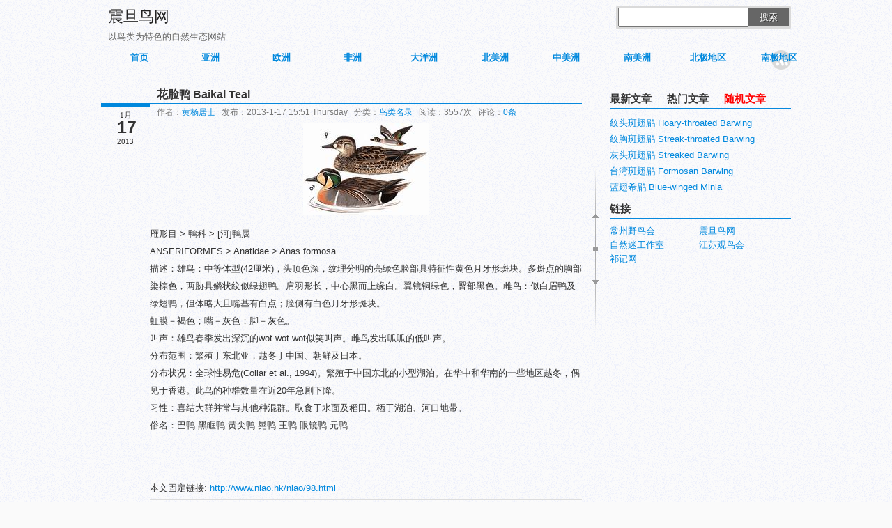

--- FILE ---
content_type: text/html; charset=UTF-8
request_url: https://www.niao.hk/niao/98.html
body_size: 4781
content:

<!DOCTYPE html PUBLIC "-//W3C//DTD XHTML 1.0 Transitional//EN" "http://www.w3.org/TR/xhtml1/DTD/xhtml1-transitional.dtd">
<html xmlns="http://www.w3.org/1999/xhtml">
<head>
	<meta http-equiv="Content-Type" content="text/html; charset=UTF-8" />
	<title>花脸鸭 Baikal Teal - 震旦鸟网</title>
	<meta name="keywords" content="鸟类 自然 niaolei,亚洲,中国,朝鲜,日本" />
	<meta name="description" content="" />
	<meta name="generator" content="emlog" />
	<link rel="EditURI" type="application/rsd+xml" title="RSD" href="https://www.niao.hk/xmlrpc.php?rsd" />
	<link rel="wlwmanifest" type="application/wlwmanifest+xml" href="https://www.niao.hk/wlwmanifest.xml" />
	<link rel="alternate" type="application/rss+xml" title="RSS"  href="https://www.niao.hk/rss.php" />
	<link type="text/css" href="https://www.niao.hk/content/templates/Weisay/main.css" rel="stylesheet" />
	<script src="https://www.niao.hk/include/lib/js/jquery/jquery-1.7.1.js" type="text/javascript"></script>
	<script src="https://www.niao.hk/include/lib/js/common_tpl.js" type="text/javascript"></script>
	<script src="https://www.niao.hk/content/templates/Weisay/js/weisay.js" type="text/javascript"></script>
	</head>
<body>
<div id="page">
<div id="header">
<div id="top">
<div id="top_logo">
	<div id="blogname">
		<a href="https://www.niao.hk/">震旦鸟网</a>
		<div id="blogtitle">以鸟类为特色的自然生态网站</div>
	</div>
		<div class="search">		
			<form id="searchform" method="get" action="https://www.niao.hk/index.php">
				<input type="text" value="" name="keyword" id="s" size="30" />
				<button type="submit">搜索</button>
			</form>
		</div>
		<div class="clear"></div>
		<div class="topnav">
				<ul class="clearfix" id="menu">
			<li class="common">
                <a href="https://www.niao.hk/" >首页</a>
                                </li>
			<li class="common">
                <a href="https://www.niao.hk/tag/亚洲" >亚洲</a>
                                </li>
			<li class="common">
                <a href="https://www.niao.hk/tag/欧洲" >欧洲</a>
                                </li>
			<li class="common">
                <a href="https://www.niao.hk/tag/非洲" >非洲</a>
                                </li>
			<li class="common">
                <a href="https://www.niao.hk/tag/大洋洲" >大洋洲</a>
                                </li>
			<li class="common">
                <a href="https://www.niao.hk/tag/北美洲" >北美洲</a>
                                </li>
			<li class="common">
                <a href="https://www.niao.hk/tag/中美洲" >中美洲</a>
                                </li>
			<li class="common">
                <a href="https://www.niao.hk/tag/南美洲" >南美洲</a>
                                </li>
			<li class="common">
                <a href="https://www.niao.hk/tag/北极地区" >北极地区</a>
                                </li>
			<li class="common">
                <a href="https://www.niao.hk/tag/南极地区" >南极地区</a>
                                </li>
		</ul>
		</div>
		<div id="rss"><ul>
			<li class="rssfeed"><a href="https://www.niao.hk/rss.php" target="_blank" class="icon1" title="欢迎订阅震旦鸟网"></a></li>
		</ul></div>
		<div class="clear"></div>
</div>
</div>

				
			<div id="roll"><div title="回到顶部" id="roll_top"></div><div title="查看评论" id="ct"></div><div title="转到底部" id="fall"></div></div>
<div id="content">
	<div class="main">
		<div class="left">
			<div class="post_date"><span class="date_m">1月</span><span class="date_d">17</span><span class="date_y">2013</span></div>
<div class="article">
<h2>花脸鸭 Baikal Teal</h2>
<div class="article_info">作者：<a href="https://www.niao.hk/author/2" >黄杨居士</a> &nbsp; 发布：2013-1-17 15:51 Thursday &nbsp; 分类：<a href="https://www.niao.hk/sort/niao">鸟类名录</a>
 &nbsp; 阅读：3557次 &nbsp; 评论：<a href="#comments">0条</a> &nbsp;</div><div class="clear"></div>
        <div class="context"><div id="adsense1"></div><p><a target="_blank" href="https://www.niao.hk/content/uploadfile/201301/7c281358409105.jpg" id="ematt:97"><img src="https://www.niao.hk/content/uploadfile/201301/7c281358409105.jpg" alt="点击查看原图" border="0" /></a></p>
<p></p>
<p style="padding:0px;margin-top:0px;margin-bottom:0px;color:#333333;font-family:'Microsoft YaHei', Arial, Helvetica, sans-serif, Simsun;font-size:13px;line-height:25px;">雁形目 &gt; 鸭科 &gt; [河]鸭属<br />
<span>ANSERIFORMES &gt; Anatidae &gt; Anas formosa</span></p>
<p style="padding:0px;margin-top:0px;margin-bottom:0px;color:#333333;font-family:'Microsoft YaHei', Arial, Helvetica, sans-serif, Simsun;font-size:13px;line-height:25px;">描述：雄鸟：中等体型(42厘米)，头顶色深，纹理分明的亮绿色脸部具特征性黄色月牙形斑块。多斑点的胸部染棕色，两胁具鳞状纹似绿翅鸭。肩羽形长，中心黑而上缘白。翼镜铜绿色，臀部黑色。雌鸟：似白眉鸭及绿翅鸭，但体略大且嘴基有白点；脸侧有白色月牙形斑块。<br />
虹膜－褐色；嘴－灰色；脚－灰色。<br />
叫声：雄鸟春季发出深沉的wot-wot-wot似笑叫声。雌鸟发出呱呱的低叫声。<br />
分布范围：繁殖于东北亚，越冬于中国、朝鲜及日本。<br />
分布状况：全球性易危(Collar et al., 1994)。繁殖于中国东北的小型湖泊。在华中和华南的一些地区越冬，偶见于香港。此鸟的种群数量在近20年急剧下降。<br />
习性：喜结大群并常与其他种混群。取食于水面及稻田。栖于湖泊、河口地带。</p>
<p style="padding:0px;margin-top:0px;margin-bottom:0px;color:#333333;font-family:'Microsoft YaHei', Arial, Helvetica, sans-serif, Simsun;font-size:13px;line-height:25px;">俗名：巴鸭 黑眶鸭 黄尖鸭 晃鸭 王鸭 眼镜鸭 元鸭</p>
<p></p><br/>
		<div id="share">
						<!-- Baidu Button BEGIN -->
						<div id="bdshare" class="bdshare_t bds_tools_32 get-codes-bdshare">
						<a class="bds_tsina"></a>
						<a class="bds_qzone"></a>
						<a class="bds_renren"></a>
						<a class="bds_t163"></a>
						<a class="bds_tqq"></a>
						<a class="bds_kaixin001"></a>
						<a class="bds_tieba"></a>
						<a class="bds_diandian"></a>
						<a class="bds_mail"></a>
						<a class="bds_bdhome"></a>
						<a class="bds_sqq"></a>
						<a class="bds_fx"></a>
						<a class="bds_ty"></a>
						<span class="bds_more"></span>
						<a class="shareCount"></a>
						</div>
						<script type="text/javascript" id="bdshare_js" data="type=tools&amp;uid=3134744" ></script>
						<script type="text/javascript" id="bdshell_js"></script>
						<script type="text/javascript">
						document.getElementById("bdshell_js").src = "http://bdimg.share.baidu.com/static/js/shell_v2.js?cdnversion=" + Math.ceil(new Date()/3600000)
						</script>
						<!-- Baidu Button END -->
					</div><br/>
		<p><br/>本文固定链接: <a title="http://www.niao.hk/niao/98.html" href="http://www.niao.hk/niao/98.html">http://www.niao.hk/niao/98.html</a></p></div>
        <div id="adsense2"></div>
</div>
</div>

<div class="articles">
<div class="author_pic">
					<a href="#" title=""><img src=" http://www.gravatar.com/avatar/d41d8cd98f00b204e9800998ecf8427e" width="49px" height="48px" alt="blogger" /></a>
				</div>
<div class="author_text">
			<span class="spostinfo">
				该日志由 <a href="https://www.niao.hk/author/2" >黄杨居士</a> 于2013-1-17 15:51 Thursday发表在 <a href="https://www.niao.hk/sort/niao">鸟类名录</a>
 分类下。<br/>
				版权所有：《<a href="https://www.niao.hk/" title="震旦鸟网">震旦鸟网</a>》 → 《<a title="花脸鸭 Baikal Teal" href="http://www.niao.hk/niao/98.html">花脸鸭 Baikal Teal</a>》；<br>
				除特别标注,本博客所有文章均为原创. 互联分享,尊重版权,转载请以链接形式标明本文地址；<br/>
				本文标签：	<a href="https://www.niao.hk/tag/%E4%BA%9A%E6%B4%B2">亚洲</a>	<a href="https://www.niao.hk/tag/%E4%B8%AD%E5%9B%BD">中国</a>	<a href="https://www.niao.hk/tag/%E6%9C%9D%E9%B2%9C">朝鲜</a>	<a href="https://www.niao.hk/tag/%E6%97%A5%E6%9C%AC">日本</a>			</span>
				</div><div class="clear"></div>
</div>
<div class="articles">
<div class="neighbor_log">
<span class="left">上一篇：：<a href="https://www.niao.hk/niao/99.html" title="上一篇《绿翅鸭 Common Teal》">绿翅鸭 Common Teal</a></span><br/>
 <span class="right">下一篇：<a href="https://www.niao.hk/niao/97.html" title="下一篇《白眉鸭 Garganey》">白眉鸭 Garganey</a></span>
</div>
</div>



<div class="articles">
<div class="remen">
						<div style="float:right; width:49%; word-break:keep-all;white-space:nowrap;overflow:hidden;text-overflow:ellipsis">
						<h3>热门文章</h3>
												<ul>
												</ul>
						</div>
						<div style="float:left; width:49%; word-break:keep-all;white-space:nowrap;overflow:hidden;text-overflow:ellipsis">
						<h3>相关文章</h3>
												<ul>
												<li><a href="https://www.niao.hk/niao/607.html" title="查看文章:白腹军舰鸟 Christmas Island Frigatebird">白腹军舰鸟 Christmas Island Frigatebird</a></li>
												<li><a href="https://www.niao.hk/niao/1463.html" title="查看文章:小绿鸠 Little Green Pigeon">小绿鸠 Little Green Pigeon</a></li>
												<li><a href="https://www.niao.hk/niao/1439.html" title="查看文章:雪鹀 Snow Bunting">雪鹀 Snow Bunting</a></li>
												<li><a href="https://www.niao.hk/niao/740.html" title="查看文章:长嘴地鸫 Dark-sided Thrush">长嘴地鸫 Dark-sided Thrush</a></li>
												<li><a href="https://www.niao.hk/niao/549.html" title="查看文章:角 Horned Grebe">角 Horned Grebe</a></li>
												</ul>
						</div>
					</div>
</div><div class="clear"></div>


<div class="articles">
<div class="">
							<div id="comments" class="div"> 
		<a name="comments"></a>
				<div id="comment_list">
		  </div>
</div>
<div class="navigation"><div class="pagination">  </div></div>
											</div>
</div>

</div>
	﻿<div id="sidebar">
		<ul id="sidebar">
<div id="tab-title"><h3><span class="">最新文章</span><span class="">热门文章</span><span class="selected">随机文章</span></h3>
	<div id="tab-content">
				<ul class="hide" style="display: none; ">
					<li><a href="https://www.niao.hk/niao/1480.html" rel="bookmark" title="详细阅读白尾麦鸡  White-tailed Lapwing">白尾麦鸡  White-tailed Lapwing</a></li>
					<li><a href="https://www.niao.hk/niao/1479.html" rel="bookmark" title="详细阅读褐喉直嘴太阳鸟  Brown-throated Sunbird">褐喉直嘴太阳鸟  Brown-throated Sunbird</a></li>
					<li><a href="https://www.niao.hk/niao/1478.html" rel="bookmark" title="详细阅读琉璃蓝鹟  Zappey's Flycatcher">琉璃蓝鹟  Zappey's Flycatcher</a></li>
					<li><a href="https://www.niao.hk/niao/1477.html" rel="bookmark" title="详细阅读白冠带鹀  White-crowned Sparrow">白冠带鹀  White-crowned Sparrow</a></li>
					<li><a href="https://www.niao.hk/niao/1476.html" rel="bookmark" title="详细阅读梯氏鸫  Tickell's Thrush">梯氏鸫  Tickell's Thrush</a></li>
				</ul>
				<ul class="hide" style="display: none; ">
					<li><a href="https://www.niao.hk/niao/3.html">阿尔泰雪鸡 Altai Snowcock</a></li>
					<li><a href="https://www.niao.hk/niao/9.html">中华鹧鸪 Chinese Francolin</a></li>
					<li><a href="https://www.niao.hk/niao/7.html">石鸡 Chukar</a></li>
					<li><a href="https://www.niao.hk/niao/1.html">雪鹑 Snow Partridge</a></li>
					<li><a href="https://www.niao.hk/niao/2.html">藏雪鸡 Tibetan Snowcock</a></li>
				</ul>
				<ul class="hide" style="display: block; ">
					<li><a href="https://www.niao.hk/niao/1194.html" rel="bookmark" title="详细阅读 纹头斑翅鹛 Hoary-throated Barwing">纹头斑翅鹛 Hoary-throated Barwing</a></li>
					<li><a href="https://www.niao.hk/niao/1195.html" rel="bookmark" title="详细阅读 纹胸斑翅鹛 Streak-throated Barwing">纹胸斑翅鹛 Streak-throated Barwing</a></li>
					<li><a href="https://www.niao.hk/niao/1196.html" rel="bookmark" title="详细阅读 灰头斑翅鹛 Streaked Barwing">灰头斑翅鹛 Streaked Barwing</a></li>
					<li><a href="https://www.niao.hk/niao/1197.html" rel="bookmark" title="详细阅读 台湾斑翅鹛 Formosan Barwing">台湾斑翅鹛 Formosan Barwing</a></li>
					<li><a href="https://www.niao.hk/niao/1198.html" rel="bookmark" title="详细阅读 蓝翅希鹛 Blue-winged Minla">蓝翅希鹛 Blue-winged Minla</a></li>
				</ul>
	</div>
</div>
<li>
  <h3><span>链接</span></h3>
  <ul id="link">
        <li><a href="https://www.czbird.net" title="常州野鸟会官方主页" target="_blank">常州野鸟会</a></li>
        <li><a href="https://www.niao.hk" title="震旦鸟网官方主页" target="_blank">震旦鸟网</a></li>
        <li><a href="http://www.zrmi.cn" title="自然迷工作室官方主页" target="_blank">自然迷工作室</a></li>
        <li><a href="http://www.jsbws.org/portal.php" title="江苏观鸟会官方主页" target="_blank">江苏观鸟会</a></li>
        <li><a href="http://www.qijiw.com" title="祁记网官方主页" target="_blank">祁记网</a></li>
      </ul>
</li>
</ul><!--end #siderbar-->	</div>
	<div class="clear"></div>
</div>
	﻿<div class="clear"></div>
<div id="footer">
Copyright &copy; Since 2013 <a href="https://www.niao.hk/">震旦鸟网</a>. Powered by <a href="http://www.qijiw.com/" rel="external">QIJIW.COM</a>.
<a href="https://beian.miit.gov.cn" target="_blank"  rel="nofollow">苏ICP备17021799号-1</a>  <a href="https://www.niao.hk/sitemap.xml" rel="sitemap">sitemap</a>  <script type="text/javascript">var cnzz_protocol = (("http:" == document.location.protocol) ? " http://" : " http://");document.write(unescape("%3Cspan id='cnzz_stat_icon_1253417441'%3E%3C/span%3E%3Cscript src='" + cnzz_protocol + "v1.cnzz.com/stat.php%3Fid%3D1253417441%26online%3D1%26show%3Dline' type='text/javascript'%3E%3C/script%3E"));</script> </div>
 <script type="text/javascript" src="https://www.niao.hk/content/templates/Weisay/js/common_tpl.js"></script>
 <script type="text/javascript" src="https://www.niao.hk/content/templates/Weisay/js/x.js"></script>
</div>
	<script type="text/javascript" src="https://www.niao.hk/content/templates/Weisay/js/realgravatar.js"></script>
	</body>
</html>

--- FILE ---
content_type: text/css
request_url: https://www.niao.hk/content/templates/Weisay/main.css
body_size: 5165
content:
* {

    margin: 0;
    padding: 0;
}
body {
    background:#fafafa url(images/bg.png) repeat;
    color: #333;
    font: 13px 微软雅黑,PMingLiU,Verdana,Arial,Helvetica,sans-serif;
}

img{border:0px;}

::selection {color: #0088dd;background: #dcdcdc;}
::-moz-selection {color: #0088dd;background: #dcdcdc;}
h2{font-size:16px;}

a:link, a:visited{color: #0088dd;text-decoration: none;}
a:hover{ text-decoration:underline}
.clear{clear: both;}
#top{ width:990px;margin: 0 auto;}

/*搜索框*/
.search {margin-top:8px; float:right}
#searchform {background:#dadada; border-radius:3px; padding:3px 3px 3px 3px;*padding:2px 3px 4px 3px;}
#searchform label {display:none;}
#searchform input {width:173px; height:24px; line-height:24px; vertical-align:middle; padding:0 5px;}
#searchform button,#searchform #searchsubmit {width:58px; text-align:center; height:26px; line-height:26px; background:#666; margin-left:-4px; border:none; color:#fff; cursor:pointer; vertical-align:middle; text-shadow:1px 1px #333;}
.search button:hover {background:#333;}


/*头部信息*/
#blogname{
	float: left;
	font-size: 22px;
	padding-left:10px;
	margin-top:9px;
	}
#blogname a:link,#blogname a:visited, .article h2 a:link, .article h2 a:visited{color:#222;}
.article h2 a:link, .article h2 a:visited{color:#333;}
#blogname a:hover, .article h2 a:hover {
	color:#626262;
	text-decoration: none;
	}
#blogtitle {
	padding-top:5px;color:#666;
	font-size: 13px;
	font-weight:normal;
	}

	
/*导航条*/
.topnav {float: left; height: 34px; padding: 0;margin:4px 0 3px 10px;_margin:4px 0 3px 5px; }
.topnav li img{_padding-top:15px;}
.topnav ul { list-style: none; margin: 0; padding: 0; position: absolute; z-index: 999; }
.topnav li {
	width:90px;
	height: 34px;
	float: left;
	font-weight:bold;
	position: relative;
	padding:0 12px 0 0;
}
.topnav .sub-menu li{padding:0px;}
.topnav li a:link, .topnav li a:visited{
	width:90px;
	height: 34px;
	line-height: 34px;
	text-align: center;
	display: block;
	text-decoration: none;
	border-bottom: #08d 1px solid;
	color: #08d; }
.topnav li a:hover {color: #0064a2;}
.topnav ul ul { display: none; position: absolute; top: 34px; left: 0; z-index: 999; width: 90px;}
.topnav ul ul li { display: block; background:#fafafa url(images/bg2.png) repeat; border-top:1px #08d solid; position: relative;top:1px}
.topnav ul ul ul { position: absolute;left: 90px;z-index: 999; width: 90px;}
.topnav li.li01 { }
.topnav li.li01 a { color: #08d;text-decoration: none;}
.topnav li.li01 a:hover {color: #0064a2;}
.topnav li.li01 li a { color: #08d; }
.topnav li.li01 li a:hover { border-bottom:1px #08d solid;}
.topnav li li.li01 a { background:#fafafa url(images/bg2.png) repeat; color: #08d;text-decoration: none;}
.topnav li li.li01 ul{top:-2px}
.topnav li li.li01 ul a { color: #08d;}
.topnav li li.li01 ul a:hover { border-bottom:1px #08d solid;}


/*RSS订阅*/
#rss {float:right;border:none}
#rss ul{ list-style:none;}
#rss ul li{margin:10px 0 0 14px; float:right}
.icon1 {display:block;width:28px;height:28px;background:url(images/rss.gif) no-repeat top;}	
.icon1:hover {display:block;width:28px;height:28px;background:url(images/rss.gif) no-repeat bottom;}

/*内容*/
#content{width:990px; margin:0 auto; padding-top:5px}
.main{float:left; width:690px;}
h2.page_title{text-align:center;}
.main .post, .main .left{margin-top:18px;}
.post_date{
	float:left;
	width:70px;height:72px;
	position: absolute;
	border-top:5px #08d solid;
	margin-top:22px;
	}
.post_date span {display:block}
.post_date .date_m{ text-align:center;font-size:11px;padding-top:5px;font-family:Verdana}
.post_date .date_d{
	padding-left:3px;
	text-align:center;
	font-size:25px;
	margin-top:-5px;
	font-family:Georgia, Arial, Tahoma, Geneva;
	font-weight:bold}
.post_date .date_y{text-align:center;font-size:11px;font-family:Verdana}
.article{float:right; width:620px;border-bottom:1px #ddd solid; overflow:hidden;}
.article li{list-style:none}
.articles{float:right; width:620px;border-bottom:1px #ddd solid; padding:10px 0 10px 0;overflow:hidden}
.pinglun{float:right; width:620px;padding:10px 0 10px 0;overflow:hidden}
.article h2{background:url(images/line.gif) repeat-x bottom; height:24px; padding-left:10px;}
.articles h3{font-size:15px}
.pinglun h3{font-size:15px}
.new{margin-left:2px;position:absolute}
.thumbnail_box {
	float: left;
	width: 140px;
	height:100px;
	margin: 17px 10px 8px 15px;_margin: 17px 10px 8px 7px;
	padding: 4px;
	border:1px solid #ccc;
	}
.thumbnail img{
	position:absolute;
	z-index:3;
	}
.entry_post{line-height:22px; padding-top:12px;}
.more{float:right; font-size:12px; margin:4px 0 8px 0;*margin:-20px 0 8px 0}
.info{ float:left;font-size:12px; padding-left:15px; width:515px; overflow:hidden; line-height:20px; height:20px}
.article_info{font-size:12px;padding-left:10px; line-height:22px; color:#777}
.comments_num{float:right;font-size:12px; background:#dedede;padding:1px 3px 0 3px;line-height:20px; height:20px}
.comments_num a:link, .comments_num a:visited{color:#555;text-shadow:1px 1px #eee;}
.context{position:relative; width:620px; overflow:hidden;}
.context p {padding:5px 0px; margin:0;line-height:22px;}
.context h4 {margin:10px 0 5px 0}
.context h5 {
	font-size: 15px;
	padding:3px 8px;
	background:#ededed;
	border:1px #ddd solid;
}
.context ol {margin-left:20px}
.context ol li{line-height:22px}
.context p img{margin:0 auto; display:block;  }
.context img{max-width:600px; width:expression(this.width>600?"600px":this.width); height:auto;}
.context blockquote{
	padding:5px 20px; margin:0 5px;
	border:1px solid #ddd; border-left:8px solid #ddd;
	background-color:#e9e9e9;
	overflow:auto;
}
.author_pic{float:left; width:60px;}
.author_pic img { padding:3px; background:#ccc; margin-top:8px}
.author_pic img:hover {background:#aaa;}
.author_text {float:right; width:540px;}
.relatedposts{ }
.relatedposts ol{padding-top:3px}
.relatedposts li{
	float:left;display:block;
	width:308px;height:20px;
	overflow:hidden;
	line-height:24px;
	}
.download {
    background: #08D;
    color: #FFF;
    padding: 8px 10px 8px 20px;
    display: inline-block;
}
.download a{
    color: #FFF;
    padding: 5px 35px 5px 0px;
    background: url(images/Download.png) no-repeat;
    background-position: center right;
}
.download a:hover {
 color: #ffb900;
  background: url(images/DownloadHover.png) no-repeat;
  background-position: center right;
}
.navigation{
	margin:9px 0 5px 0;
	font-size:12px;
	float:right;
	text-align:right;
	}
.pagination {line-height:24px;}
.inactive {height:22px; width:22px;}
.pagination span, .pagination a {
	width:22px;text-align:center;
	height:22px;line-height:24px;
	margin:0px 2px 0px 2px;
	display:inline-block;
	text-decoration:none;
	border:1px #e0e0e0 solid;
	}
.pagination span{
	height:22px; width:22px;
	color:#333;
	border:1px #bcbcbc solid;
	font-weight:bold;
	background:#f0f0f0;
	}
.pagination a:hover {
	height:22px; width:22px;
	color:#333;
	border:1px #bcbcbc solid;
	text-decoration: none;
	}
.pagination .page_previous, .pagination .prev{
	width:50px;
	height:22px;
	text-align:center;}
.pagination .page_previous:hover, .pagination .prev:hover{
	width:50px;
	height:22px;
	text-align:center;
	}
.pagination .page_next, .pagination .next, .pagination .page_next:hover, .pagination .next:hover{
	width:50px;
	height:22px;
	text-align:center;
	}
.pagination .fir_las, .pagination .fir_las:hover{
	width:30px;
	height:22px;
	text-align:center;
	}
	
	
/*侧边栏*/
#sidebar{float:right; width:260px; margin-top:7px}
#sidebar li ul { }
#sidebar li ul li {}
#sidebar li ul.children li,#sidebar li ul.children li ul li {
	padding-left: 18px;
	background: url(images/tier.gif) 6px 5px no-repeat;
	}
#sidebar h3{font-size:15px;font-weight: bold; background:url(images/line.gif) repeat-x bottom;line-height:30px; height:30px; margin:5px 0 8px 0;}
#sidebar ul{list-style:none}

/*个人资料*/
#bloggerinfoimg{float:left;margin-right:5px;}

/*侧边栏搜索*/
#sidebar_s {background:#dadada; border-radius:3px; padding:3px 3px 3px 3px;*padding:2px 3px 4px 3px;}
#sidebar_s input#s {width:185px; height:24px; line-height:24px; vertical-align:middle; padding:0 5px;}
#sidebar_s input.button {width:55px; text-align:center; height:26px; line-height:26px; background:#666; margin-left:-4px; border:none; color:#fff; cursor:pointer; vertical-align:middle; text-shadow:1px 1px #333;}

/*最新文章，随机文章*/
.widget ul{ padding:1px 0 1px 0;}
.widget ul li{line-height:22px}
#tab-title .selected{color:#f00;font-weight:bold} 
#tab-title span{
	padding:0 22px 8px 0;
	cursor:pointer;}
#tab-content .hide{display:none;} 
#tab-content ul{overflow:hidden;list-style:none}
#tab-content ul li{line-height:23px;}
.top_comment ul {}
.top_comment ul li {list-style:none; display:inline;}
.top_comment img.avatar{
	width:38px; height:38px;
	background:#e3e3e3;
	border: 1px solid #e3e3e3;
	padding:3px;margin:3px;}
.top_comment img.avatar:hover{background:#d0d0d0;}

/*日历*/
#sidebar #calendar{
	margin-left:10px;
}
.calendartop{text-align:center; font-size:12px; margin-left:10px}
.calendartop td{
	padding-left:50px;
}
.calendar{margin-bottom:10px;}
.calendar td{font-size:11px; text-align:center; padding:1px 10px; line-height:1.6;}
.calendar td a:link{color:#000; text-decoration:none;}
.calendar td a:hover{color:#000; text-decoration:none}
.day{background:url(images/bg_cal_today.gif)  no-repeat 2px 1px}
.day2{font-weight:bold}
.sun{color:#333; font-weight:bold}
.week{color:#333}

/*最新微语*/
#twitter p{text-align:right;}


/*最新评论*/
#newcomment {
	}
#newcomment {
	list-style-type:none;
 	}
#newcomment li {
	line-height:22px; clear:both;
	width:260px; 
	white-space:nowrap;
	overflow:hidden;
	text-overflow:ellipsis;
}
#newcomment li img.avatar{
	height:32px;
	float:left;
	padding:3px;
	margin:4px 4px 0 0;
	background:#fff;
	border: 1px solid #ddd;
	}

/*存档，分类，友情链接*/
#record,#blogsort,#link{overflow:hidden;}
#record li,#blogsort li,#link li{float:left;display:block;width:128px;height:20px;overflow:hidden;}

	


/** 文章评论 **/
#comments{height:auto;margin-bottom:12px;}
#trackback li{clear:both;margin:5px 0;padding:0}
.comment-header{font-size:18px;background-color:#dadada;color:#000;padding:5px 0 5px 10px}
.comment-post{clear:both;color:#4F4F4F}
#commentform{padding:0 10px;}
#commentform .submit{
	display:block;
	color:#fff;
	width:200px;
	height:30px;
	background:#aaa;
	cursor:pointer;
	float:right;
	border:0px;
}
.comment-post p{margin:5px 0}
.comment-post #comment{width:100%;border:1px #b6b6b6 solid;font-size:12px;color:#bbb}
.comment{font-size:12px;overflow:hidden;height:100%;zoom:1;vertical-align:baseline;padding:0 10px;padding-top:10px;border-top:1px solid #ededed;}
.comment-box{height:auto;width:620px;color:#4F4F4F;margin:10px 0;padding:5px;text-shadow:0 1px 0 #CCCCCC;}
.avatar{float:left;background-color:#fff;margin:0 5px 0 10px;padding:2px;}
.comment-info{padding-left:55px;}
.name,.name a{font-size:14px;font-weight:500;}
.louceng{color:#D2D2D2;float:right;position:relative;font-size:24px;border-bottom:2px solid #D2D2D2;margin-left:5px}
.comment-reply{display:none;font-size:12px;padding-left:10px;color:#666}
.cancel-reply{float:right;position:relative;padding:10px 5px}
.cancel-reply a{color:#FFF}
.comment-children{width:92%;float:right;margin-top:10px}
#comment-place{width:620px}
#comment-place span{font-size:12px}
#comment-post p{margin-bottom:8px}
#comment-post form div label small{color:#000;font-size:14px;position:relative;}
*html #comment-post div form label small{position:relative;top:-5px}
*+html #comment-post div form label small{position:relative;top:-5px}
#guest_avatar{
	float:right;
}
 .input{font:12px;width:200px;height:20px;margin-right:10px;border:1px solid #ddd;padding:5px 0 5px 5px;background:none;}
 .textarea{width:97.2%;border:#ccc 1px solid;padding:6px;background:url(images/comment.gif) no-repeat center}
 .input,.textarea{border:#EDEDED solid 1px;overflow:auto;resize:none}
 .input:hover,.textarea:hover{-webkit-transition:all .3s ease-out;-moz-transition:all .3s ease-out;-o-transition:all .3s ease-out;transition:all .3s ease-out;border-color:#7bd6f6}
#commentwelcome{margin:10px}
.vp,.vip,.vip1,.vip2,.vip3,.vip4,.vip5,.vip6,.vip7{background: url(images/vip.png) no-repeat;display: inline-block;overflow: hidden;border: none;}
.vp{background-position:-494px -3px;width: 16px;height: 16px;margin-bottom: -3px;}
.vp:hover{
background-position:-491px -19px;width: 19px;height: 18px;margin-top: -3px;margin-left: -3px;margin-bottom: -3px;}
.vip{background-position:-515px -2px;width: 16px;height: 16px;margin-bottom: -3px;}
.vip:hover{background-position:-515px -22px;width: 16px;height: 16px;margin-bottom: -3px;}
.vip1{background-position:-1px -2px;width: 46px;height: 14px;margin-bottom: -1px;}
.vip1:hover{background-position:-1px -22px;width: 46px;height: 14px;margin-bottom: -1px;}
.vip2{background-position:-63px -2px;width: 46px;height: 14px;margin-bottom: -1px;}
.vip2:hover{background-position:-63px -22px;width: 46px;height: 14px;margin-bottom: -1px;}
.vip3{background-position:-144px -2px;width: 46px;height: 14px;margin-bottom: -1px;}
.vip3:hover{background-position:-144px -22px;width: 46px;height: 14px;margin-bottom: -1px;}
.vip4{background-position:-227px -2px;width: 46px;height: 14px;margin-bottom: -1px;}
.vip4:hover{background-position:-227px -22px;width: 46px;height: 14px;margin-bottom: -1px;}
.vip5{background-position:-331px -2px;width: 46px;height: 14px;margin-bottom: -1px;}
.vip5:hover{background-position:-331px -22px;width: 46px;height: 14px;margin-bottom: -1px;}
.vip6{background-position:-441px -2px;width: 46px;height: 14px;margin-bottom: -1px;}
.vip6:hover{background-position:-441px -22px;width: 46px;height: 14px;margin-bottom: -1px;}
.vip7{background-position:-611px -2px;width: 46px;height: 14px;margin-bottom: -1px;}
.vip7:hover{background-position:-611px -22px;width: 46px;height: 14px;margin-bottom: -1px;}
/** IE6抖动 **/
html body {
_background-attachment:fixed;
}
/** 翻屏 **/
#roll_top,#fall{
	position:relative;
	cursor:pointer;
	height:93px;
	width:11px;
	}
#ct{
	position:relative;
	cursor:pointer;
	height:53px;
	width:11px;
}

#roll_top {
	background:url(images/roll.png) no-repeat;
	}
#fall {
	background:url(images/roll.png) no-repeat 0 -146px;
	}
#ct {
	background:url(images/roll.png) no-repeat 0 -93px;
	}
#roll {
	display:block;
	width:15px;
	margin-right:-224px;
	position:fixed;
	right:50%;
	top:33%;
	_margin-right:-224px;
	_position:absolute;
	_margin-top:180px;
	_top:expression(eval(document.documentElement.scrollTop));
	}
	
/*微语*/
#tw .main_img{float:left;padding-left:10px}
#tw .main_img img{border:1px #fff solid}
#tw .op{float:left;height:18px;margin:6px 5px 3px}
#tw .top{font-size:12px;text-align:right;border:10px #00a4ef solid;line-height:2;width:620px;background:#00a4ef;-moz-box-shadow:0 1px 3px rgba(0,0,0,0.3);-webkit-box-shadow:0 1px 3px rgba(0,0,0,0.3);box-shadow:0 1px 3px rgba(0,0,0,0.3);margin-bottom:15px}
#tw .top a{background:url(images/t.gif) no-repeat;padding:0 5px 0 17px}
#tw .top a:link{color:#fff;}
#tw .top a:visited{color:#fff}
#tw ul{width:620px;line-height:1.8;padding:0}
#tw ul .li{margin-bottom:10px;;width:630px;-moz-box-shadow:0 1px 3px rgba(0,0,0,0.3);-webkit-box-shadow:0 1px 3px rgba(0,0,0,0.3);box-shadow:0 1px 3px rgba(0,0,0,0.3);color:#4F4F4F;padding:5px 0;border-top:1px solid #ededed;border-bottom:1px solid #ededed;border-right:1px solid #ededed;}
#tw ul li .main_img{margin-top:5px}
#tw ul li .post1{width:555px;margin-left:65px;margin-top:-55px;float:left;padding:0 0 0 8px;word-break:break-all}
#tw ul li .post1 a{color:#0060A6}
#tw ul li .post1 a:hover{color:#F09609}
#tw ul li .post1 span{color:#08D;font-weight:700}
#tw ul li .bttome{vertical-align:middle;margin:3px 0}
#tw ul li .bttome .time{float:none;line-height:14px;margin:0}
#tw .time{font-size:12px;color:#999;padding-left:10px}
#tw ul .r{color:#666;border:0;margin:5px 0 0 40px;padding:0}
#tw ul .r li{padding-left:5px;width:550px;border-left:8px #CCC solid;margin-bottom:10px}
#tw ul .r .num{font-size:16px;font-weight:700;color:#0079b7;float:left;width:20px;padding:0 5px}
#tw ul .r .time{padding:0 5px}
#tw ul .r .name{font-size:12px;color:#369;padding:0}
#tw ul .r em a{font-style:normal}
#tw ul .huifu{text-align:center;display:none;margin:5px 10px 5px 70px}
#tw ul .huifu textarea{width:548px;border:#ddd solid 1px;overflow:auto;height:90px;background:url(images/comment-twbg.png) no-repeat;resize:none;-webkit-transition:all .3s ease-out;-moz-transition:all .3s ease-out;-o-transition:all .3s ease-out;transition:all .3s ease-out}
#tw ul .huifu textarea:hover{border-color:#7bd6f6;-webkit-transition:all .3s ease-out;-moz-transition:all .3s ease-out;-o-transition:all .3s ease-out;transition:all .3s ease-out}
#tw ul .huifu .text{width:60px}
#tw .tbutton{font-size:12px;float:none}#tw .loading{background:url(images/loading.gif) no-repeat 200px 2px;height:20px}
#tw .tbutton .button_p{border:0;cursor:pointer;width:50%;height:30px;background-color:#1BA1E2;margin-left:-5px;color:#FFF;-webkit-transition:all .3s ease-out;-moz-transition:all .3s ease-out;-o-transition:all .3s ease-out;transition:all .3s ease-out;float:right}
#tw .tbutton .button_p:hover{background:#8CBF26;-webkit-transition:all .3s ease-out;-moz-transition:all .3s ease-out;-o-transition:all .3s ease-out;transition:all .3s ease-out}
#tw li{list-style:none}
#tw ul li ul{line-height:0;font-size:0}
#tw ul li ul li{font-size:12px;line-height:22px}
#tw ul li .bttome .post{font-size:12px;line-height:14px;margin-bottom:-15px;text-align:right;float:none;clear:both;width:610px;padding-top:15px;border:0}
#tw ul li .bttome .post a{color:#555}
.tinfo input{outline:none;color:#FFF;border:1px solid #F09609;background:#ffb900;width:49.8%;height:28px;float:left;text-align:center;-webkit-transition:all .3s ease-out;-moz-transition:all .3s ease-out;-o-transition:all .3s ease-out;transition:all .3s ease-out}
.cleare,#tw .msg{clear:both}
.post-content a,.comment-post a,.comment-box a,#tw ul .r a{color:#0060A6}
.readmore,#pagenavi em{display:none}
#tw ul .huifu textarea:hover,.input:focus,.textarea:focus,#tw ul .huifu textarea:focus{background:#FFF;filter:alpha(opacity=50);-moz-opacity:0.5;opacity:0.5;-webkit-transition:all .3s ease-out;-moz-transition:all .3s ease-out;-o-transition:all .3s ease-out;transition:all .3s ease-out}

	

/** 底部 **/
#footer{width:100%;text-align:center; background:url(images/line.gif) repeat-x top; padding-top:20px; font-size:12px; margin-top:5px; color:#777}
#footer a:link, #footer a:visited{ color:#777}

--- FILE ---
content_type: text/javascript
request_url: https://www.niao.hk/content/templates/Weisay/js/common_tpl.js
body_size: 2503
content:
function focusEle(ele){
	try {document.getElementById(ele).focus();}
	catch(e){}
}
function updateEle(ele,content){
	document.getElementById(ele).innerHTML = content;
}
function timestamp(){
	return new Date().getTime();
}
var XMLHttp = {  
	_objPool: [],
	_getInstance: function () {
		for (var i = 0; i < this._objPool.length; i ++) {
			if (this._objPool[i].readyState == 0 || this._objPool[i].readyState == 4) {
				return this._objPool[i];
			}
		}
		this._objPool[this._objPool.length] = this._createObj();
		return this._objPool[this._objPool.length - 1];
	},
	_createObj: function(){
		if (window.XMLHttpRequest){
			var objXMLHttp = new XMLHttpRequest();
		} else {
			var MSXML = ['MSXML2.XMLHTTP.5.0', 'MSXML2.XMLHTTP.4.0', 'MSXML2.XMLHTTP.3.0', 'MSXML2.XMLHTTP', 'Microsoft.XMLHTTP'];
			for(var n = 0; n < MSXML.length; n ++){
				try{
					var objXMLHttp = new ActiveXObject(MSXML[n]);
					break;
				}catch(e){}
			}
		}
		if (objXMLHttp.readyState == null){
			objXMLHttp.readyState = 0;
			objXMLHttp.addEventListener('load',function(){
				objXMLHttp.readyState = 4;
				if (typeof objXMLHttp.onreadystatechange == "function") {  
					objXMLHttp.onreadystatechange();
				}
			}, false);
		}
		return objXMLHttp;
	},
	sendReq: function(method, url, data, callback){
		var objXMLHttp = this._getInstance();
		with(objXMLHttp){
			try {
				if (url.indexOf("?") > 0) {
					url += "&randnum=" + Math.random();
				} else {
					url += "?randnum=" + Math.random();
				}
				open(method, url, true);
				setRequestHeader('Content-Type', 'application/x-www-form-urlencoded; charset=UTF-8');
				send(data);
				onreadystatechange = function () {  
					if (objXMLHttp.readyState == 4 && (objXMLHttp.status == 200 || objXMLHttp.status == 304)) {  
						callback(objXMLHttp);
					}
				}
			} catch(e) {
				alert('emria:error');
			}
		}
	}
};
function sendinfo(url,node){
	updateEle(node,"<div><span style=\"background-color:#FFFFE5; color:#666666;\">加载中...</span></div>");
	XMLHttp.sendReq('GET',url,'',function(obj){updateEle(node,obj.responseText);});
}
function loadr(url,tid){
    url = url+"&stamp="+timestamp();
	var r=document.getElementById("r_"+tid);
	var rp=document.getElementById("rp_"+tid);
	if (r.style.display=="block"){
		r.style.display="none";
		rp.style.display="none";
	} else {
		r.style.display="block";
        r.innerHTML = '<span style=\"background-color:#FFFFE5;text-align:center;font-size:12px;color:#666666;\">加载中...</span>';
        XMLHttp.sendReq('GET',url,'',function(obj){r.innerHTML = obj.responseText;rp.style.display="block";});
	}
}
function reply(url,tid){
    var rtext=document.getElementById("rtext_"+tid).value;
    var rname=document.getElementById("rname_"+tid).value;
    var rcode=document.getElementById("rcode_"+tid).value;
    var rmsg=document.getElementById("rmsg_"+tid);
    var rn=document.getElementById("rn_"+tid);
    var r=document.getElementById("r_"+tid);
    var data = "r="+rtext+"&rname="+rname+"&rcode="+rcode+"&tid="+tid;
    XMLHttp.sendReq('POST',url,data,function(obj){
        if(obj.responseText == 'err1'){rmsg.innerHTML = '(回复长度需在140个字内)';
        }else if(obj.responseText == 'err2'){rmsg.innerHTML = '(昵称不能为空)';
        }else if(obj.responseText == 'err3'){rmsg.innerHTML = '(验证码错误)';
        }else if(obj.responseText == 'err4'){rmsg.innerHTML = '(不允许使用该昵称)';
        }else if(obj.responseText == 'err5'){rmsg.innerHTML = '(已存在该回复)';
        }else if(obj.responseText == 'succ1'){rmsg.innerHTML = '(回复成功，等待管理员审核)';
        }else{r.innerHTML += obj.responseText;rn.innerHTML = Number(rn.innerHTML)+1;rmsg.innerHTML=''}});
}
function re(tid, rp){
    var rtext=document.getElementById("rtext_"+tid).value = rp;
    focusEle("rtext_"+tid);
}
function commentReply(pid,c){
	var response = document.getElementById('comment-post');
	document.getElementById('comment-pid').value = pid;
	document.getElementById('cancel-reply').style.display = '';
	c.parentNode.parentNode.appendChild(response);
}
function cancelReply(){
	var commentPlace = document.getElementById('comment-place'),response = document.getElementById('comment-post');
	document.getElementById('comment-pid').value = 0;
	document.getElementById('cancel-reply').style.display = 'none';
	commentPlace.appendChild(response);
}
function popup() {
	var e = $("#downloadfile").height() - $("#dialog-box").height();
	var d = ($("#downloadfile").width() - $("#dialog-box").width()) / 2;
	$("#dialog-box").css({
		top: e,
		left: d
	}).show(800)
}
$(function() {
	$("#close,#down a").click(function() {
		$("#dialog-box").hide()
	});
	$(window).resize(function() {
		if (!$("#dialog-box").is(":hidden")) {
			popup()
		}
	});
	$("#download").click(function() {
		popup();
		return false
	})
	$('#bomb').hover(function(){$(this).stop().animate({ top: '30px', opacity:'1'}, 250);},function(){$(this).stop().animate({ top: '-242px', opacity:'0.3' }, 250);});


 // Ajax评论
   $("#commentform").submit(function(){
	var q = $("#commentform").serialize();
	$("#comment").attr("disabled","disabled");
	$("#loading").show();
	$.post($("#commentform").attr("action"),q,function(d){
		var reg = /<div class=\"main\">[\r\n]*<p>(.*?)<\/p>/i;
		if(reg.test(d)){
			$("#error").html(d.match(reg)[1]);
			$("#loading").hide();
		}else{
			var p = $("input[name=pid]").val();
			cancelReply();
			$("[name=comment]").val("");
			$("#comment_list").html($(d).find("#comment_list").html());
			if(p != 0) {
				var body = (window.opera) ? (document.compatMode == "CSS1Compat" ? $('html') : $('body')) : $('html,body');
				body.animate({scrollTop: $("#comment-" + p).offset().top - 20},	"normal",function() {$("#loading").hide();});
			} else {
				var body = (window.opera) ? (document.compatMode == "CSS1Compat" ? $('html') : $('body')) : $('html,body');
				body.animate({scrollTop: $("#comment_list").offset().top - 20},	"normal",function() {$("#loading").hide();});
			}
		}
		$("#comment").attr("disabled",false);
	});
	return false;	})   
	$(document).keypress(function(e){
	if(e.ctrlKey && e.which == 13 || e.which == 10) {
	$("#commentform").submit();
	} else if (e.shiftKey && e.which==13 || e.which == 10) {
	$("#commentform").submit();//#commentform是发表评论表单form的ID
	 }
	})	
   });
	  $(".comment-info").hover(
function(){$(this).find(".comment-reply").stop(true,true).show()},
function(){$(this).find(".comment-reply").stop(true,true).hide()}
);

--- FILE ---
content_type: text/javascript
request_url: https://www.niao.hk/content/templates/Weisay/js/x.js
body_size: 1632
content:
$(document).ready(function($) {
	$(window).scroll(function() {
		if ($(window).scrollTop() > 200) {
			$("#go-top").fadeIn()
		} else {
			$("#go-top").fadeOut()
		}
	});
	$body = (window.opera) ? (document.compatMode == "CSS1Compat" ? $('html') : $('body')) : $('html,body');
	$('#go-top').click(function() {
		$body.animate({
			scrollTop: $('#wrap').offset().top
		},
		1000);
		return false
	});
	$body = (window.opera) ? (document.compatMode == "CSS1Compat" ? $('html') : $('body')) : $('html,body');
	$('#go-comment-place').click(function() {
		$body.animate({
			scrollTop: $('#footer').offset().top
		},
		1000);
		return false
	});
	$body = (window.opera) ? (document.compatMode == "CSS1Compat" ? $('html') : $('body')) : $('html,body');
	$('#go-comments').click(function() {
		$body.animate({
			scrollTop: $('#comments').offset().top
		},
		1000);
		return false
	});
	$(function() {
		$('#content .post h2 a').click(function(e) {
			e.preventDefault();
			var htm = '用尽吃奶的力气载入中',
			t = $(this).html(htm).unbind('click'),
			i = 9;
			ct();
			window.location = this.href;
			function ct() { (i < 0) ? (i = 9, t.html(htm), ct()) : (t[0].innerHTML += 'z', i--, setTimeout(ct, 200))
			}
		})
	});
	$("#to_author_info a").toggle(function() {
		$("#userinfo").slideDown(400);
		$(this).text("[ Complete ]")
	},
	function() {
		$("#userinfo").slideUp(400);
		$(this).text("[ Modify ]")
	});
});